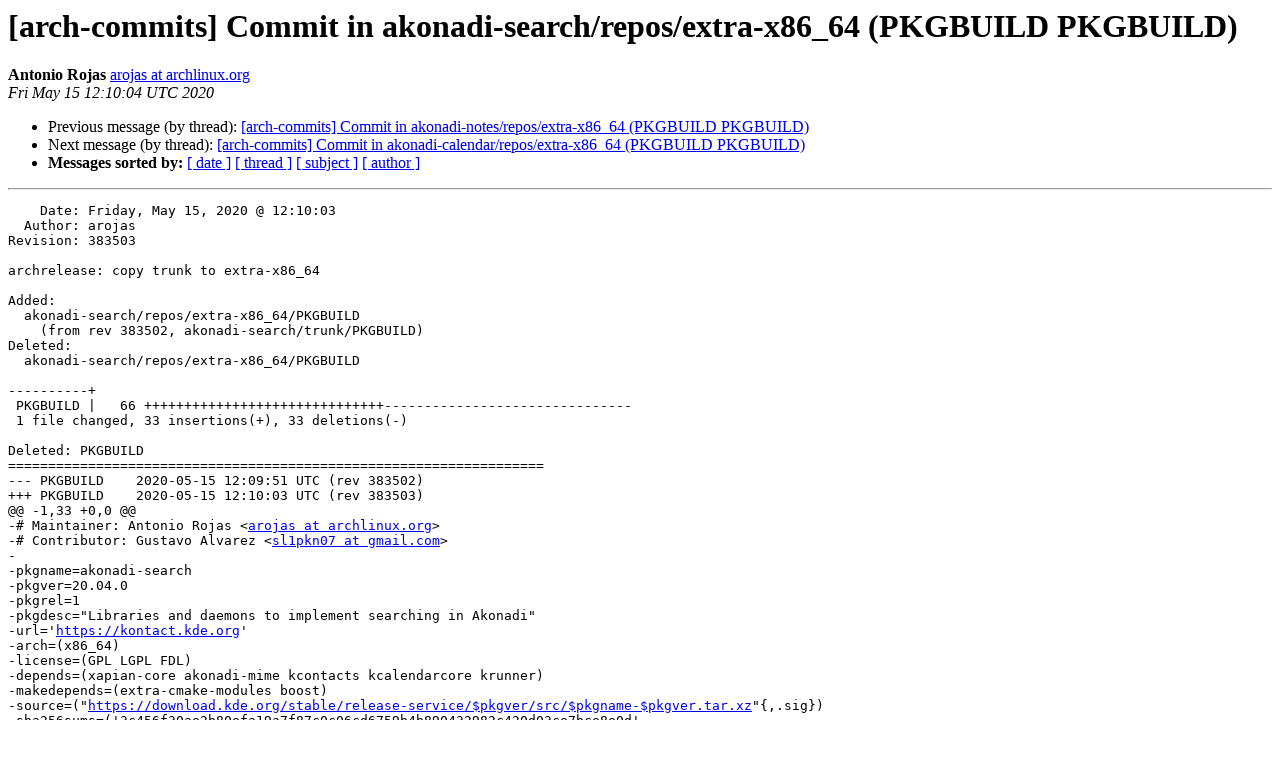

--- FILE ---
content_type: text/html
request_url: https://lists.archlinux.org/pipermail/arch-commits/2020-May/747613.html
body_size: 1660
content:
<!DOCTYPE HTML PUBLIC "-//W3C//DTD HTML 4.01 Transitional//EN">
<HTML>
 <HEAD>
   <TITLE> [arch-commits] Commit in akonadi-search/repos/extra-x86_64 (PKGBUILD PKGBUILD)
   </TITLE>
   <LINK REL="Index" HREF="index.html" >
   <LINK REL="made" HREF="mailto:arch-commits%40lists.archlinux.org?Subject=Re%3A%20%5Barch-commits%5D%20Commit%20in%20akonadi-search/repos/extra-x86_64%0A%20%28PKGBUILD%20PKGBUILD%29&In-Reply-To=%3C20200515121004.E301F1BDB9EE0E%40orion.archlinux.org%3E">
   <META NAME="robots" CONTENT="index,nofollow">
   <style type="text/css">
       pre {
           white-space: pre-wrap;       /* css-2.1, curent FF, Opera, Safari */
           }
   </style>
   <META http-equiv="Content-Type" content="text/html; charset=us-ascii">
   <LINK REL="Previous"  HREF="747612.html">
   <LINK REL="Next"  HREF="747614.html">
 </HEAD>
 <BODY BGCOLOR="#ffffff">
   <H1>[arch-commits] Commit in akonadi-search/repos/extra-x86_64 (PKGBUILD PKGBUILD)</H1>
    <B>Antonio Rojas</B> 
    <A HREF="mailto:arch-commits%40lists.archlinux.org?Subject=Re%3A%20%5Barch-commits%5D%20Commit%20in%20akonadi-search/repos/extra-x86_64%0A%20%28PKGBUILD%20PKGBUILD%29&In-Reply-To=%3C20200515121004.E301F1BDB9EE0E%40orion.archlinux.org%3E"
       TITLE="[arch-commits] Commit in akonadi-search/repos/extra-x86_64 (PKGBUILD PKGBUILD)">arojas at archlinux.org
       </A><BR>
    <I>Fri May 15 12:10:04 UTC 2020</I>
    <P><UL>
        <LI>Previous message (by thread): <A HREF="747612.html">[arch-commits] Commit in akonadi-notes/repos/extra-x86_64 (PKGBUILD PKGBUILD)
</A></li>
        <LI>Next message (by thread): <A HREF="747614.html">[arch-commits] Commit in akonadi-calendar/repos/extra-x86_64 (PKGBUILD PKGBUILD)
</A></li>
         <LI> <B>Messages sorted by:</B> 
              <a href="date.html#747613">[ date ]</a>
              <a href="thread.html#747613">[ thread ]</a>
              <a href="subject.html#747613">[ subject ]</a>
              <a href="author.html#747613">[ author ]</a>
         </LI>
       </UL>
    <HR>  
<!--beginarticle-->
<PRE>    Date: Friday, May 15, 2020 @ 12:10:03
  Author: arojas
Revision: 383503

archrelease: copy trunk to extra-x86_64

Added:
  akonadi-search/repos/extra-x86_64/PKGBUILD
    (from rev 383502, akonadi-search/trunk/PKGBUILD)
Deleted:
  akonadi-search/repos/extra-x86_64/PKGBUILD

----------+
 PKGBUILD |   66 ++++++++++++++++++++++++++++++-------------------------------
 1 file changed, 33 insertions(+), 33 deletions(-)

Deleted: PKGBUILD
===================================================================
--- PKGBUILD	2020-05-15 12:09:51 UTC (rev 383502)
+++ PKGBUILD	2020-05-15 12:10:03 UTC (rev 383503)
@@ -1,33 +0,0 @@
-# Maintainer: Antonio Rojas &lt;<A HREF="https://lists.archlinux.org/listinfo/arch-commits">arojas at archlinux.org</A>&gt;
-# Contributor: Gustavo Alvarez &lt;<A HREF="https://lists.archlinux.org/listinfo/arch-commits">sl1pkn07 at gmail.com</A>&gt;
-
-pkgname=akonadi-search
-pkgver=20.04.0
-pkgrel=1
-pkgdesc=&quot;Libraries and daemons to implement searching in Akonadi&quot;
-url='<A HREF="https://kontact.kde.org">https://kontact.kde.org</A>'
-arch=(x86_64)
-license=(GPL LGPL FDL)
-depends=(xapian-core akonadi-mime kcontacts kcalendarcore krunner)
-makedepends=(extra-cmake-modules boost)
-source=(&quot;<A HREF="https://download.kde.org/stable/release-service/$pkgver/src/$pkgname-$pkgver.tar.xz">https://download.kde.org/stable/release-service/$pkgver/src/$pkgname-$pkgver.tar.xz</A>&quot;{,.sig})
-sha256sums=('3c456f30ae2b80efa19a7f87c0c06cd6759b4b890432982c420d03ce7bce8e0d'
-            'SKIP')
-validpgpkeys=(CA262C6C83DE4D2FB28A332A3A6A4DB839EAA6D7  # Albert Astals Cid &lt;<A HREF="https://lists.archlinux.org/listinfo/arch-commits">aacid at kde.org</A>&gt;
-              F23275E4BF10AFC1DF6914A6DBD2CE893E2D1C87) # Christoph Feck &lt;<A HREF="https://lists.archlinux.org/listinfo/arch-commits">cfeck at kde.org</A>&gt;
-
-prepare() {
-  mkdir -p build
-}
-
-build() {
-  cd build
-  cmake ../$pkgname-$pkgver \
-    -DBUILD_TESTING=OFF
-  make
-}
-
-package() {
-  cd build
-  make DESTDIR=&quot;$pkgdir&quot; install
-}

Copied: akonadi-search/repos/extra-x86_64/PKGBUILD (from rev 383502, akonadi-search/trunk/PKGBUILD)
===================================================================
--- PKGBUILD	                        (rev 0)
+++ PKGBUILD	2020-05-15 12:10:03 UTC (rev 383503)
@@ -0,0 +1,33 @@
+# Maintainer: Antonio Rojas &lt;<A HREF="https://lists.archlinux.org/listinfo/arch-commits">arojas at archlinux.org</A>&gt;
+# Contributor: Gustavo Alvarez &lt;<A HREF="https://lists.archlinux.org/listinfo/arch-commits">sl1pkn07 at gmail.com</A>&gt;
+
+pkgname=akonadi-search
+pkgver=20.04.1
+pkgrel=1
+pkgdesc=&quot;Libraries and daemons to implement searching in Akonadi&quot;
+url='<A HREF="https://kontact.kde.org">https://kontact.kde.org</A>'
+arch=(x86_64)
+license=(GPL LGPL FDL)
+depends=(xapian-core akonadi-mime kcontacts kcalendarcore krunner)
+makedepends=(extra-cmake-modules boost)
+source=(&quot;<A HREF="https://download.kde.org/stable/release-service/$pkgver/src/$pkgname-$pkgver.tar.xz">https://download.kde.org/stable/release-service/$pkgver/src/$pkgname-$pkgver.tar.xz</A>&quot;{,.sig})
+sha256sums=('a0b49db300507e3aae406fb786eef2e6b0847776eaf0dfec71ff11223c21b7c0'
+            'SKIP')
+validpgpkeys=(CA262C6C83DE4D2FB28A332A3A6A4DB839EAA6D7  # Albert Astals Cid &lt;<A HREF="https://lists.archlinux.org/listinfo/arch-commits">aacid at kde.org</A>&gt;
+              F23275E4BF10AFC1DF6914A6DBD2CE893E2D1C87) # Christoph Feck &lt;<A HREF="https://lists.archlinux.org/listinfo/arch-commits">cfeck at kde.org</A>&gt;
+
+prepare() {
+  mkdir -p build
+}
+
+build() {
+  cd build
+  cmake ../$pkgname-$pkgver \
+    -DBUILD_TESTING=OFF
+  make
+}
+
+package() {
+  cd build
+  make DESTDIR=&quot;$pkgdir&quot; install
+}

</PRE>


<!--endarticle-->
    <HR>
    <P><UL>
        <!--threads-->
	<LI>Previous message (by thread): <A HREF="747612.html">[arch-commits] Commit in akonadi-notes/repos/extra-x86_64 (PKGBUILD PKGBUILD)
</A></li>
	<LI>Next message (by thread): <A HREF="747614.html">[arch-commits] Commit in akonadi-calendar/repos/extra-x86_64 (PKGBUILD PKGBUILD)
</A></li>
         <LI> <B>Messages sorted by:</B> 
              <a href="date.html#747613">[ date ]</a>
              <a href="thread.html#747613">[ thread ]</a>
              <a href="subject.html#747613">[ subject ]</a>
              <a href="author.html#747613">[ author ]</a>
         </LI>
       </UL>

<hr>
<a href="https://lists.archlinux.org/listinfo/arch-commits">More information about the arch-commits
mailing list</a><br>
</body></html>
